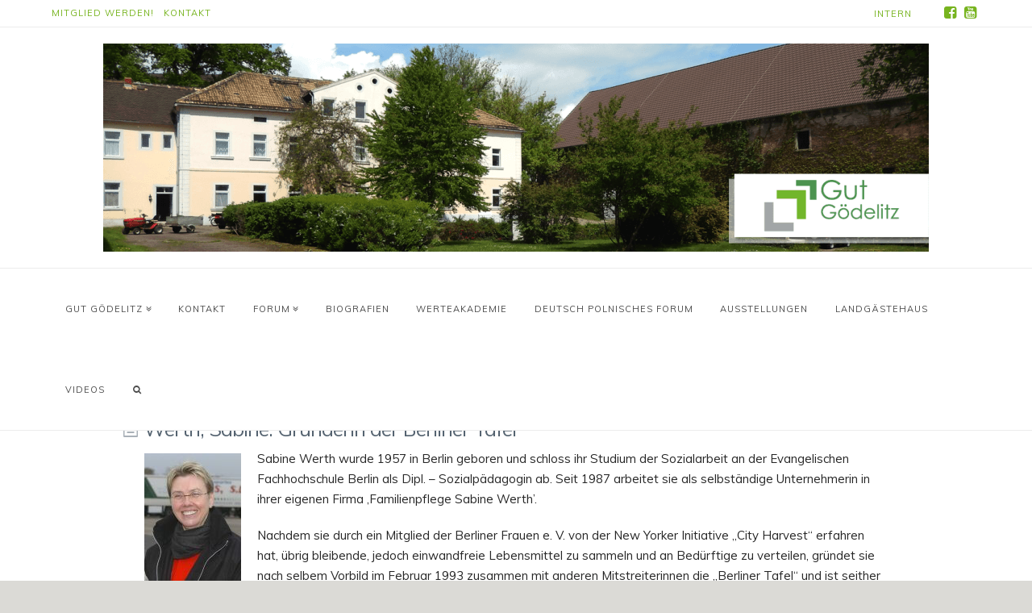

--- FILE ---
content_type: text/html; charset=UTF-8
request_url: http://gut-goedelitz.de/1999/01/sabine-werth-gruenderin-der-berliner-tafel/
body_size: 11625
content:





<!DOCTYPE html>
<!--[if IE 9]><html class="no-js ie9" lang="de"><![endif]-->
<!--[if gt IE 9]><!--><html class="no-js" lang="de"><!--<![endif]-->

<head>
  <meta charset="UTF-8">
  <meta name="viewport" content="width=device-width, initial-scale=1.0">
  <title>Werth, Sabine: Gründerin der Berliner Tafel - Gut Gödelitz</title>
  <link rel="profile" href="http://gmpg.org/xfn/11">
  <link rel="pingback" href="http://gut-goedelitz.de/xmlrpc.php">
  <meta name='robots' content='index, follow, max-video-preview:-1, max-snippet:-1, max-image-preview:large' />

	<!-- This site is optimized with the Yoast SEO plugin v17.7.1 - https://yoast.com/wordpress/plugins/seo/ -->
	<link rel="canonical" href="https://gut-goedelitz.de/1999/01/sabine-werth-gruenderin-der-berliner-tafel/" />
	<meta property="og:locale" content="de_DE" />
	<meta property="og:type" content="article" />
	<meta property="og:title" content="Werth, Sabine: Gründerin der Berliner Tafel - Gut Gödelitz" />
	<meta property="og:description" content="Sabine Werth wurde 1957 in Berlin geboren und schloss ihr Studium der Sozialarbeit an der Evangelischen Fachhochschule Berlin als Dipl. &#8211; Sozialpädagogin ab. Seit 1987 arbeitet sie als selbständige Unternehmerin in ihrer eigenen Firma ‚Familienpflege Sabine Werth’. Nachdem sie durch ein Mitglied der Berliner Frauen e. V. von der New Yorker Initiative „City Harvest“ erfahren hat, übrig bleibende, jedoch einwandfreie ..." />
	<meta property="og:url" content="https://gut-goedelitz.de/1999/01/sabine-werth-gruenderin-der-berliner-tafel/" />
	<meta property="og:site_name" content="Gut Gödelitz" />
	<meta property="article:published_time" content="1999-01-28T23:39:51+00:00" />
	<meta property="article:modified_time" content="2015-02-16T12:56:27+00:00" />
	<meta property="og:image" content="http://gut-goedelitz.alfahosting.org/website/wp-content/uploads/2014/11/sabine_werth_foto_1.jpg" />
	<meta name="twitter:label1" content="Verfasst von" />
	<meta name="twitter:data1" content="Dominique Kirste" />
	<meta name="twitter:label2" content="Geschätzte Lesezeit" />
	<meta name="twitter:data2" content="1 Minute" />
	<script type="application/ld+json" class="yoast-schema-graph">{"@context":"https://schema.org","@graph":[{"@type":"WebSite","@id":"https://gut-goedelitz.de/#website","url":"https://gut-goedelitz.de/","name":"Gut G\u00f6delitz","description":"Zusammenwachsen. Weiterdenken.","potentialAction":[{"@type":"SearchAction","target":{"@type":"EntryPoint","urlTemplate":"https://gut-goedelitz.de/?s={search_term_string}"},"query-input":"required name=search_term_string"}],"inLanguage":"de"},{"@type":"ImageObject","@id":"https://gut-goedelitz.de/1999/01/sabine-werth-gruenderin-der-berliner-tafel/#primaryimage","inLanguage":"de","url":"http://gut-goedelitz.alfahosting.org/website/wp-content/uploads/2014/11/sabine_werth_foto_1.jpg","contentUrl":"http://gut-goedelitz.alfahosting.org/website/wp-content/uploads/2014/11/sabine_werth_foto_1.jpg"},{"@type":"WebPage","@id":"https://gut-goedelitz.de/1999/01/sabine-werth-gruenderin-der-berliner-tafel/#webpage","url":"https://gut-goedelitz.de/1999/01/sabine-werth-gruenderin-der-berliner-tafel/","name":"Werth, Sabine: Gr\u00fcnderin der Berliner Tafel - Gut G\u00f6delitz","isPartOf":{"@id":"https://gut-goedelitz.de/#website"},"primaryImageOfPage":{"@id":"https://gut-goedelitz.de/1999/01/sabine-werth-gruenderin-der-berliner-tafel/#primaryimage"},"datePublished":"1999-01-28T23:39:51+00:00","dateModified":"2015-02-16T12:56:27+00:00","author":{"@id":"https://gut-goedelitz.de/#/schema/person/5f815bf27ce88b08859408ea29807187"},"breadcrumb":{"@id":"https://gut-goedelitz.de/1999/01/sabine-werth-gruenderin-der-berliner-tafel/#breadcrumb"},"inLanguage":"de","potentialAction":[{"@type":"ReadAction","target":["https://gut-goedelitz.de/1999/01/sabine-werth-gruenderin-der-berliner-tafel/"]}]},{"@type":"BreadcrumbList","@id":"https://gut-goedelitz.de/1999/01/sabine-werth-gruenderin-der-berliner-tafel/#breadcrumb","itemListElement":[{"@type":"ListItem","position":1,"name":"Startseite","item":"https://gut-goedelitz.de/"},{"@type":"ListItem","position":2,"name":"Werth, Sabine: Gr\u00fcnderin der Berliner Tafel"}]},{"@type":"Person","@id":"https://gut-goedelitz.de/#/schema/person/5f815bf27ce88b08859408ea29807187","name":"Dominique Kirste","image":{"@type":"ImageObject","@id":"https://gut-goedelitz.de/#personlogo","inLanguage":"de","url":"http://2.gravatar.com/avatar/ef262de833ce5e6671e25f807d090159?s=96&d=mm&r=g","contentUrl":"http://2.gravatar.com/avatar/ef262de833ce5e6671e25f807d090159?s=96&d=mm&r=g","caption":"Dominique Kirste"},"sameAs":["http://www.gut-goedelitz.de"],"url":"https://gut-goedelitz.de/author/dominik/"}]}</script>
	<!-- / Yoast SEO plugin. -->


<link rel='dns-prefetch' href='//fonts.googleapis.com' />
<link rel="alternate" type="application/rss+xml" title="Gut Gödelitz &raquo; Feed" href="https://gut-goedelitz.de/feed/" />
<link rel="alternate" type="application/rss+xml" title="Gut Gödelitz &raquo; Kommentar-Feed" href="https://gut-goedelitz.de/comments/feed/" />
<script type="text/javascript">
window._wpemojiSettings = {"baseUrl":"https:\/\/s.w.org\/images\/core\/emoji\/14.0.0\/72x72\/","ext":".png","svgUrl":"https:\/\/s.w.org\/images\/core\/emoji\/14.0.0\/svg\/","svgExt":".svg","source":{"concatemoji":"http:\/\/gut-goedelitz.de\/wp-includes\/js\/wp-emoji-release.min.js?ver=6.2.8"}};
/*! This file is auto-generated */
!function(e,a,t){var n,r,o,i=a.createElement("canvas"),p=i.getContext&&i.getContext("2d");function s(e,t){p.clearRect(0,0,i.width,i.height),p.fillText(e,0,0);e=i.toDataURL();return p.clearRect(0,0,i.width,i.height),p.fillText(t,0,0),e===i.toDataURL()}function c(e){var t=a.createElement("script");t.src=e,t.defer=t.type="text/javascript",a.getElementsByTagName("head")[0].appendChild(t)}for(o=Array("flag","emoji"),t.supports={everything:!0,everythingExceptFlag:!0},r=0;r<o.length;r++)t.supports[o[r]]=function(e){if(p&&p.fillText)switch(p.textBaseline="top",p.font="600 32px Arial",e){case"flag":return s("\ud83c\udff3\ufe0f\u200d\u26a7\ufe0f","\ud83c\udff3\ufe0f\u200b\u26a7\ufe0f")?!1:!s("\ud83c\uddfa\ud83c\uddf3","\ud83c\uddfa\u200b\ud83c\uddf3")&&!s("\ud83c\udff4\udb40\udc67\udb40\udc62\udb40\udc65\udb40\udc6e\udb40\udc67\udb40\udc7f","\ud83c\udff4\u200b\udb40\udc67\u200b\udb40\udc62\u200b\udb40\udc65\u200b\udb40\udc6e\u200b\udb40\udc67\u200b\udb40\udc7f");case"emoji":return!s("\ud83e\udef1\ud83c\udffb\u200d\ud83e\udef2\ud83c\udfff","\ud83e\udef1\ud83c\udffb\u200b\ud83e\udef2\ud83c\udfff")}return!1}(o[r]),t.supports.everything=t.supports.everything&&t.supports[o[r]],"flag"!==o[r]&&(t.supports.everythingExceptFlag=t.supports.everythingExceptFlag&&t.supports[o[r]]);t.supports.everythingExceptFlag=t.supports.everythingExceptFlag&&!t.supports.flag,t.DOMReady=!1,t.readyCallback=function(){t.DOMReady=!0},t.supports.everything||(n=function(){t.readyCallback()},a.addEventListener?(a.addEventListener("DOMContentLoaded",n,!1),e.addEventListener("load",n,!1)):(e.attachEvent("onload",n),a.attachEvent("onreadystatechange",function(){"complete"===a.readyState&&t.readyCallback()})),(e=t.source||{}).concatemoji?c(e.concatemoji):e.wpemoji&&e.twemoji&&(c(e.twemoji),c(e.wpemoji)))}(window,document,window._wpemojiSettings);
</script>
<style type="text/css">
img.wp-smiley,
img.emoji {
	display: inline !important;
	border: none !important;
	box-shadow: none !important;
	height: 1em !important;
	width: 1em !important;
	margin: 0 0.07em !important;
	vertical-align: -0.1em !important;
	background: none !important;
	padding: 0 !important;
}
</style>
	<link rel='stylesheet' id='wp-block-library-css' href='http://gut-goedelitz.de/wp-includes/css/dist/block-library/style.min.css?ver=6.2.8' type='text/css' media='all' />
<link rel='stylesheet' id='classic-theme-styles-css' href='http://gut-goedelitz.de/wp-includes/css/classic-themes.min.css?ver=6.2.8' type='text/css' media='all' />
<style id='global-styles-inline-css' type='text/css'>
body{--wp--preset--color--black: #000000;--wp--preset--color--cyan-bluish-gray: #abb8c3;--wp--preset--color--white: #ffffff;--wp--preset--color--pale-pink: #f78da7;--wp--preset--color--vivid-red: #cf2e2e;--wp--preset--color--luminous-vivid-orange: #ff6900;--wp--preset--color--luminous-vivid-amber: #fcb900;--wp--preset--color--light-green-cyan: #7bdcb5;--wp--preset--color--vivid-green-cyan: #00d084;--wp--preset--color--pale-cyan-blue: #8ed1fc;--wp--preset--color--vivid-cyan-blue: #0693e3;--wp--preset--color--vivid-purple: #9b51e0;--wp--preset--gradient--vivid-cyan-blue-to-vivid-purple: linear-gradient(135deg,rgba(6,147,227,1) 0%,rgb(155,81,224) 100%);--wp--preset--gradient--light-green-cyan-to-vivid-green-cyan: linear-gradient(135deg,rgb(122,220,180) 0%,rgb(0,208,130) 100%);--wp--preset--gradient--luminous-vivid-amber-to-luminous-vivid-orange: linear-gradient(135deg,rgba(252,185,0,1) 0%,rgba(255,105,0,1) 100%);--wp--preset--gradient--luminous-vivid-orange-to-vivid-red: linear-gradient(135deg,rgba(255,105,0,1) 0%,rgb(207,46,46) 100%);--wp--preset--gradient--very-light-gray-to-cyan-bluish-gray: linear-gradient(135deg,rgb(238,238,238) 0%,rgb(169,184,195) 100%);--wp--preset--gradient--cool-to-warm-spectrum: linear-gradient(135deg,rgb(74,234,220) 0%,rgb(151,120,209) 20%,rgb(207,42,186) 40%,rgb(238,44,130) 60%,rgb(251,105,98) 80%,rgb(254,248,76) 100%);--wp--preset--gradient--blush-light-purple: linear-gradient(135deg,rgb(255,206,236) 0%,rgb(152,150,240) 100%);--wp--preset--gradient--blush-bordeaux: linear-gradient(135deg,rgb(254,205,165) 0%,rgb(254,45,45) 50%,rgb(107,0,62) 100%);--wp--preset--gradient--luminous-dusk: linear-gradient(135deg,rgb(255,203,112) 0%,rgb(199,81,192) 50%,rgb(65,88,208) 100%);--wp--preset--gradient--pale-ocean: linear-gradient(135deg,rgb(255,245,203) 0%,rgb(182,227,212) 50%,rgb(51,167,181) 100%);--wp--preset--gradient--electric-grass: linear-gradient(135deg,rgb(202,248,128) 0%,rgb(113,206,126) 100%);--wp--preset--gradient--midnight: linear-gradient(135deg,rgb(2,3,129) 0%,rgb(40,116,252) 100%);--wp--preset--duotone--dark-grayscale: url('#wp-duotone-dark-grayscale');--wp--preset--duotone--grayscale: url('#wp-duotone-grayscale');--wp--preset--duotone--purple-yellow: url('#wp-duotone-purple-yellow');--wp--preset--duotone--blue-red: url('#wp-duotone-blue-red');--wp--preset--duotone--midnight: url('#wp-duotone-midnight');--wp--preset--duotone--magenta-yellow: url('#wp-duotone-magenta-yellow');--wp--preset--duotone--purple-green: url('#wp-duotone-purple-green');--wp--preset--duotone--blue-orange: url('#wp-duotone-blue-orange');--wp--preset--font-size--small: 13px;--wp--preset--font-size--medium: 20px;--wp--preset--font-size--large: 36px;--wp--preset--font-size--x-large: 42px;--wp--preset--spacing--20: 0.44rem;--wp--preset--spacing--30: 0.67rem;--wp--preset--spacing--40: 1rem;--wp--preset--spacing--50: 1.5rem;--wp--preset--spacing--60: 2.25rem;--wp--preset--spacing--70: 3.38rem;--wp--preset--spacing--80: 5.06rem;--wp--preset--shadow--natural: 6px 6px 9px rgba(0, 0, 0, 0.2);--wp--preset--shadow--deep: 12px 12px 50px rgba(0, 0, 0, 0.4);--wp--preset--shadow--sharp: 6px 6px 0px rgba(0, 0, 0, 0.2);--wp--preset--shadow--outlined: 6px 6px 0px -3px rgba(255, 255, 255, 1), 6px 6px rgba(0, 0, 0, 1);--wp--preset--shadow--crisp: 6px 6px 0px rgba(0, 0, 0, 1);}:where(.is-layout-flex){gap: 0.5em;}body .is-layout-flow > .alignleft{float: left;margin-inline-start: 0;margin-inline-end: 2em;}body .is-layout-flow > .alignright{float: right;margin-inline-start: 2em;margin-inline-end: 0;}body .is-layout-flow > .aligncenter{margin-left: auto !important;margin-right: auto !important;}body .is-layout-constrained > .alignleft{float: left;margin-inline-start: 0;margin-inline-end: 2em;}body .is-layout-constrained > .alignright{float: right;margin-inline-start: 2em;margin-inline-end: 0;}body .is-layout-constrained > .aligncenter{margin-left: auto !important;margin-right: auto !important;}body .is-layout-constrained > :where(:not(.alignleft):not(.alignright):not(.alignfull)){max-width: var(--wp--style--global--content-size);margin-left: auto !important;margin-right: auto !important;}body .is-layout-constrained > .alignwide{max-width: var(--wp--style--global--wide-size);}body .is-layout-flex{display: flex;}body .is-layout-flex{flex-wrap: wrap;align-items: center;}body .is-layout-flex > *{margin: 0;}:where(.wp-block-columns.is-layout-flex){gap: 2em;}.has-black-color{color: var(--wp--preset--color--black) !important;}.has-cyan-bluish-gray-color{color: var(--wp--preset--color--cyan-bluish-gray) !important;}.has-white-color{color: var(--wp--preset--color--white) !important;}.has-pale-pink-color{color: var(--wp--preset--color--pale-pink) !important;}.has-vivid-red-color{color: var(--wp--preset--color--vivid-red) !important;}.has-luminous-vivid-orange-color{color: var(--wp--preset--color--luminous-vivid-orange) !important;}.has-luminous-vivid-amber-color{color: var(--wp--preset--color--luminous-vivid-amber) !important;}.has-light-green-cyan-color{color: var(--wp--preset--color--light-green-cyan) !important;}.has-vivid-green-cyan-color{color: var(--wp--preset--color--vivid-green-cyan) !important;}.has-pale-cyan-blue-color{color: var(--wp--preset--color--pale-cyan-blue) !important;}.has-vivid-cyan-blue-color{color: var(--wp--preset--color--vivid-cyan-blue) !important;}.has-vivid-purple-color{color: var(--wp--preset--color--vivid-purple) !important;}.has-black-background-color{background-color: var(--wp--preset--color--black) !important;}.has-cyan-bluish-gray-background-color{background-color: var(--wp--preset--color--cyan-bluish-gray) !important;}.has-white-background-color{background-color: var(--wp--preset--color--white) !important;}.has-pale-pink-background-color{background-color: var(--wp--preset--color--pale-pink) !important;}.has-vivid-red-background-color{background-color: var(--wp--preset--color--vivid-red) !important;}.has-luminous-vivid-orange-background-color{background-color: var(--wp--preset--color--luminous-vivid-orange) !important;}.has-luminous-vivid-amber-background-color{background-color: var(--wp--preset--color--luminous-vivid-amber) !important;}.has-light-green-cyan-background-color{background-color: var(--wp--preset--color--light-green-cyan) !important;}.has-vivid-green-cyan-background-color{background-color: var(--wp--preset--color--vivid-green-cyan) !important;}.has-pale-cyan-blue-background-color{background-color: var(--wp--preset--color--pale-cyan-blue) !important;}.has-vivid-cyan-blue-background-color{background-color: var(--wp--preset--color--vivid-cyan-blue) !important;}.has-vivid-purple-background-color{background-color: var(--wp--preset--color--vivid-purple) !important;}.has-black-border-color{border-color: var(--wp--preset--color--black) !important;}.has-cyan-bluish-gray-border-color{border-color: var(--wp--preset--color--cyan-bluish-gray) !important;}.has-white-border-color{border-color: var(--wp--preset--color--white) !important;}.has-pale-pink-border-color{border-color: var(--wp--preset--color--pale-pink) !important;}.has-vivid-red-border-color{border-color: var(--wp--preset--color--vivid-red) !important;}.has-luminous-vivid-orange-border-color{border-color: var(--wp--preset--color--luminous-vivid-orange) !important;}.has-luminous-vivid-amber-border-color{border-color: var(--wp--preset--color--luminous-vivid-amber) !important;}.has-light-green-cyan-border-color{border-color: var(--wp--preset--color--light-green-cyan) !important;}.has-vivid-green-cyan-border-color{border-color: var(--wp--preset--color--vivid-green-cyan) !important;}.has-pale-cyan-blue-border-color{border-color: var(--wp--preset--color--pale-cyan-blue) !important;}.has-vivid-cyan-blue-border-color{border-color: var(--wp--preset--color--vivid-cyan-blue) !important;}.has-vivid-purple-border-color{border-color: var(--wp--preset--color--vivid-purple) !important;}.has-vivid-cyan-blue-to-vivid-purple-gradient-background{background: var(--wp--preset--gradient--vivid-cyan-blue-to-vivid-purple) !important;}.has-light-green-cyan-to-vivid-green-cyan-gradient-background{background: var(--wp--preset--gradient--light-green-cyan-to-vivid-green-cyan) !important;}.has-luminous-vivid-amber-to-luminous-vivid-orange-gradient-background{background: var(--wp--preset--gradient--luminous-vivid-amber-to-luminous-vivid-orange) !important;}.has-luminous-vivid-orange-to-vivid-red-gradient-background{background: var(--wp--preset--gradient--luminous-vivid-orange-to-vivid-red) !important;}.has-very-light-gray-to-cyan-bluish-gray-gradient-background{background: var(--wp--preset--gradient--very-light-gray-to-cyan-bluish-gray) !important;}.has-cool-to-warm-spectrum-gradient-background{background: var(--wp--preset--gradient--cool-to-warm-spectrum) !important;}.has-blush-light-purple-gradient-background{background: var(--wp--preset--gradient--blush-light-purple) !important;}.has-blush-bordeaux-gradient-background{background: var(--wp--preset--gradient--blush-bordeaux) !important;}.has-luminous-dusk-gradient-background{background: var(--wp--preset--gradient--luminous-dusk) !important;}.has-pale-ocean-gradient-background{background: var(--wp--preset--gradient--pale-ocean) !important;}.has-electric-grass-gradient-background{background: var(--wp--preset--gradient--electric-grass) !important;}.has-midnight-gradient-background{background: var(--wp--preset--gradient--midnight) !important;}.has-small-font-size{font-size: var(--wp--preset--font-size--small) !important;}.has-medium-font-size{font-size: var(--wp--preset--font-size--medium) !important;}.has-large-font-size{font-size: var(--wp--preset--font-size--large) !important;}.has-x-large-font-size{font-size: var(--wp--preset--font-size--x-large) !important;}
.wp-block-navigation a:where(:not(.wp-element-button)){color: inherit;}
:where(.wp-block-columns.is-layout-flex){gap: 2em;}
.wp-block-pullquote{font-size: 1.5em;line-height: 1.6;}
</style>
<link rel='stylesheet' id='rs-plugin-settings-css' href='http://gut-goedelitz.de/wp-content/plugins/revslider/rs-plugin/css/settings.css?rev=4.6.0&#038;ver=6.2.8' type='text/css' media='all' />
<style id='rs-plugin-settings-inline-css' type='text/css'>
.tp-caption a{color:#ff7302;text-shadow:none;-webkit-transition:all 0.2s ease-out;-moz-transition:all 0.2s ease-out;-o-transition:all 0.2s ease-out;-ms-transition:all 0.2s ease-out}.tp-caption a:hover{color:#ffa902}
</style>
<link rel='stylesheet' id='x-stack-css' href='http://gut-goedelitz.de/wp-content/themes/x/framework/css/site/stacks/icon.css' type='text/css' media='all' />
<link rel='stylesheet' id='x-font-custom-css' href='//fonts.googleapis.com/css?family=Muli:400,400italic,700,700italic|Muli:400|Muli:400|Muli:400&#038;subset=latin,latin-ext' type='text/css' media='all' />
<link rel='stylesheet' id='tablepress-default-css' href='http://gut-goedelitz.de/wp-content/plugins/tablepress/css/build/default.css?ver=2.1.8' type='text/css' media='all' />
<link rel='stylesheet' id='x-shortcodes-css' href='http://gut-goedelitz.de/wp-content/plugins/x-shortcodes/css/icon.css' type='text/css' media='all' />
<link rel='stylesheet' id='myStyleSheets-css' href='http://gut-goedelitz.de/wp-content/plugins/wp-frontpage-news/css/wpcufpn_front.css?ver=6.2.8' type='text/css' media='all' />
<link rel='stylesheet' id='myFonts-css' href='http://fonts.googleapis.com/css?family=Raleway%3A400%2C500%2C600%2C700%2C800%2C900%7CAlegreya%3A400%2C400italic%2C700%2C700italic%2C900%2C900italic%7CVarela+Round&#038;subset=latin%2Clatin-ext&#038;ver=6.2.8' type='text/css' media='all' />
<script type='text/javascript' src='http://gut-goedelitz.de/wp-includes/js/jquery/jquery.min.js?ver=3.6.4' id='jquery-core-js'></script>
<script type='text/javascript' src='http://gut-goedelitz.de/wp-includes/js/jquery/jquery-migrate.min.js?ver=3.4.0' id='jquery-migrate-js'></script>
<script type='text/javascript' src='http://gut-goedelitz.de/wp-content/plugins/revslider/rs-plugin/js/jquery.themepunch.tools.min.js?rev=4.6.0&#038;ver=6.2.8' id='tp-tools-js'></script>
<script type='text/javascript' src='http://gut-goedelitz.de/wp-content/plugins/revslider/rs-plugin/js/jquery.themepunch.revolution.min.js?rev=4.6.0&#038;ver=6.2.8' id='revmin-js'></script>
<script type='text/javascript' src='http://gut-goedelitz.de/wp-content/themes/x/framework/js/dist/site/x-head.min.js' id='x-site-head-js'></script>
<script type='text/javascript' src='http://gut-goedelitz.de/wp-content/plugins/x-shortcodes/js/dist/site/x-shortcodes-head.min.js' id='x-shortcodes-site-head-js'></script>
<link rel="https://api.w.org/" href="https://gut-goedelitz.de/wp-json/" /><link rel="alternate" type="application/json" href="https://gut-goedelitz.de/wp-json/wp/v2/posts/1371" /><link rel='shortlink' href='https://gut-goedelitz.de/?p=1371' />
<link rel="alternate" type="application/json+oembed" href="https://gut-goedelitz.de/wp-json/oembed/1.0/embed?url=https%3A%2F%2Fgut-goedelitz.de%2F1999%2F01%2Fsabine-werth-gruenderin-der-berliner-tafel%2F" />
<link rel="alternate" type="text/xml+oembed" href="https://gut-goedelitz.de/wp-json/oembed/1.0/embed?url=https%3A%2F%2Fgut-goedelitz.de%2F1999%2F01%2Fsabine-werth-gruenderin-der-berliner-tafel%2F&#038;format=xml" />
<link rel="apple-touch-icon-precomposed" href="//gut-goedelitz.de/wp-content/uploads/2014/12/Signet_GutGoedelitz_fb.png"><meta name="msapplication-TileColor" content="#ffffff"><meta name="msapplication-TileImage" content="//gut-goedelitz.alfahosting.org/website/wp-content/uploads/2014/10/Signet_GutGoedelitz_fb2.png"><meta name="generator" content="Powered by Visual Composer - drag and drop page builder for WordPress."/>
		<style type="text/css" id="wp-custom-css">
			/*
Füge deinen eigenen CSS-Code nach diesem Kommentar hinter dem abschließenden Schrägstrich ein. 

Klicke auf das Hilfe-Symbol oben, um mehr zu erfahren.
*/



@media screen and (max-width: 900px) {


.x-gap
{
margin: 0 0 0 0 !important;
}

.x-content-band {
padding-top:0px !important;
}


.p-info a {
float:none !important;
position:static!important;
}

.x-btn-navbar {
position:absolute !important;
top:-110px !important;
left: 20px !important;
border: 1px solid #000 !important;
}

.x-navbar {
height: 0px !important;
background-color: #fff !important;
}

.x-navbar-inner {
background-color: #fff !important;
min-height:0px !important;
}

.x-topbar .x-social-global {
display:none;
}

.hentry .entry-wrap {
padding: 0px;
}


.x-colophon.bottom .x-social-global a {
    font-size: 5.1rem;
    padding: 0px 10px;
}

h3, .h3 {
    font-size: 2em;
}

.wpcu_block_title {
font-weight: normal;
font-size: 2em;
}


.entry-title {
margin: 15px 0px 10px 0px;
padding:0px;
}

}		</style>
		<style id="x-customizer-css-output" type="text/css">body{background-color:#dbdad6;}a,h1 a:hover,h2 a:hover,h3 a:hover,h4 a:hover,h5 a:hover,h6 a:hover,#respond .required,.pagination a:hover,.pagination span.current,.widget_tag_cloud .tagcloud a:hover,.widget_product_tag_cloud .tagcloud a:hover,.x-scroll-top:hover,.x-comment-author a:hover,.jp-controls:hover a,.jp-controls a:hover{color:#77b41f;}a:hover{color:#4b8f48;}a.x-img-thumbnail:hover,textarea:focus,input[type="text"]:focus,input[type="password"]:focus,input[type="datetime"]:focus,input[type="datetime-local"]:focus,input[type="date"]:focus,input[type="month"]:focus,input[type="time"]:focus,input[type="week"]:focus,input[type="number"]:focus,input[type="email"]:focus,input[type="url"]:focus,input[type="search"]:focus,input[type="tel"]:focus,input[type="color"]:focus,.uneditable-input:focus,.pagination a:hover,.pagination span.current,.widget_tag_cloud .tagcloud a:hover,.widget_product_tag_cloud .tagcloud a:hover,.x-scroll-top:hover{border-color:#77b41f;}.flex-direction-nav a,.flex-control-nav a:hover,.flex-control-nav a.flex-active,.x-dropcap,.x-skill-bar .bar,.x-pricing-column.featured h2,.x-portfolio-filters,.x-entry-share .x-share:hover,.widget_price_filter .ui-slider .ui-slider-range,.jp-play-bar{background-color:#77b41f;}.x-portfolio-filters:hover{background-color:#4b8f48;}.x-container-fluid.width{width:90%;}.x-container-fluid.max{max-width:1200px;}.x-navbar .x-nav > li > a,.x-navbar .sub-menu a{color:#4c4c4c;}.x-navbar .x-nav > li > a:hover,.x-navbar .x-nav > .sfHover > a,.x-navbar .x-nav > .current-menu-item > a,.x-navbar .sub-menu a:hover,.x-navbar .sub-menu .sfHover > a,.x-navbar .sub-menu .current-menu-item > a,.x-nav .x-megamenu > .sub-menu > li > a{color:#0b7200;}.x-navbar .x-nav > li{height:100px;padding-top:34px;}.sf-menu > li ul{top:100px;}.x-comment-author,.x-comment-time,.comment-form-author label,.comment-form-email label,.comment-form-url label,.comment-form-rating label,.comment-form-comment label{font-family:"Muli","Helvetica Neue",Helvetica,sans-serif;;}.x-comment-time,.entry-thumb:before,.p-meta{color:#bed6ad;}@media (min-width:1200px){.x-sidebar{width:250px;}body.x-sidebar-content-active,body[class*="page-template-template-blank"].x-sidebar-content-active.x-blank-template-sidebar-active{padding-left:250px;}body.x-content-sidebar-active,body[class*="page-template-template-blank"].x-content-sidebar-active.x-blank-template-sidebar-active{padding-right:250px;}body.x-sidebar-content-active .x-widgetbar,body.x-sidebar-content-active .x-navbar-fixed-top,body[class*="page-template-template-blank"].x-sidebar-content-active.x-blank-template-sidebar-active .x-widgetbar,body[class*="page-template-template-blank"].x-sidebar-content-active.x-blank-template-sidebar-active .x-navbar-fixed-top{left:250px;}body.x-content-sidebar-active .x-widgetbar,body.x-content-sidebar-active .x-navbar-fixed-top,body[class*="page-template-template-blank"].x-content-sidebar-active.x-blank-template-sidebar-active .x-widgetbar,body[class*="page-template-template-blank"].x-content-sidebar-active.x-blank-template-sidebar-active .x-navbar-fixed-top{right:250px;}}@media (max-width:979px){.x-navbar .x-nav > li{height:auto;padding:0;}.x-navbar .x-nav-collapse .x-nav li a{color:#4c4c4c;}.x-navbar .x-nav-collapse .x-nav li a:hover,.x-navbar .x-nav-collapse .x-nav .current-menu-item > a{color:#0b7200;}.x-widgetbar{left:0;right:0;}}body{font-size:15px;font-style:normal;font-weight:400;color:#bed6ad;}a:focus,select:focus,input[type="file"]:focus,input[type="radio"]:focus,input[type="submit"]:focus,input[type="checkbox"]:focus{outline:thin dotted #333;outline:5px auto #77b41f;outline-offset:-1px;}h1,h2,h3,h4,h5,h6,.h1,.h2,.h3,.h4,.h5,.h6{font-style:normal;font-weight:400;letter-spacing:-1px;}.w-h{font-weight:400 !important;}.x-main.full{float:none;display:block;width:auto;}@media (max-width:979px){.x-main.full,.x-main.left,.x-main.right,.x-sidebar.left,.x-sidebar.right{float:none;display:block;width:auto !important;}}.entry-header,.entry-content{font-size:15px;}.x-brand{font-style:normal;font-weight:400;letter-spacing:-3px;text-transform:uppercase;}body,input,button,select,textarea{font-family:"Muli","Helvetica Neue",Helvetica,sans-serif;}h1,h2,h3,h4,h5,h6,.h1,.h2,.h3,.h4,.h5,.h6{font-family:"Muli","Helvetica Neue",Helvetica,sans-serif;}.x-brand{font-family:"Muli","Helvetica Neue",Helvetica,sans-serif;}.x-navbar .x-nav > li > a{font-family:"Muli","Helvetica Neue",Helvetica,sans-serif;}.cfc-b-tx{color:#bed6ad !important;}.cfc-b-bd{border-color:#bed6ad !important;}.cfc-b-bg{background-color:#bed6ad !important;}.x-navbar{font-size:10px;}body.x-navbar-fixed-top-active .x-navbar-wrap{height:100px;}.x-navbar-inner{min-height:100px;}.x-logobar-inner{padding-top:20px;padding-bottom:20px;}.x-brand{font-size:62px;font-size:6.2rem;}.x-navbar .x-brand{margin-top:13px;}.x-navbar .x-nav > li > a{font-style:normal;font-weight:400;text-transform:uppercase;}.x-btn-navbar{margin-top:20px;;}.x-btn-navbar,.x-btn-navbar.collapsed{font-size:20px;}@media (max-width:979px){body.x-navbar-fixed-top-active .x-navbar-wrap{height:auto;}}.x-btn,.button,[type="submit"]{color:#ffffff;border-color:#4b8f48;background-color:#77b41f;}.x-btn:hover,.button:hover,[type="submit"]:hover{color:#ffffff;border-color:#600900;background-color:#667f78;}.x-btn.x-btn-real,.x-btn.x-btn-real:hover{margin-bottom:0.25em;text-shadow:0 0.075em 0.075em rgba(0,0,0,0.65);}.x-btn.x-btn-real{-webkit-box-shadow:0 0.25em 0 0 #a71000,0 4px 9px rgba(0,0,0,0.75);box-shadow:0 0.25em 0 0 #a71000,0 4px 9px rgba(0,0,0,0.75);}.x-btn.x-btn-real:hover{-webkit-box-shadow:0 0.25em 0 0 #a71000,0 4px 9px rgba(0,0,0,0.75);box-shadow:0 0.25em 0 0 #a71000,0 4px 9px rgba(0,0,0,0.75);}.x-btn.x-btn-flat,.x-btn.x-btn-flat:hover{margin-bottom:0;text-shadow:0 0.075em 0.075em rgba(0,0,0,0.65);-webkit-box-shadow:none;box-shadow:none;}.x-btn.x-btn-transparent,.x-btn.x-btn-transparent:hover{margin-bottom:0;border-width:3px;text-shadow:none;text-transform:uppercase;background-color:transparent;-webkit-box-shadow:none;box-shadow:none;}.x-btn-circle-wrap:before{width:172px;height:43px;background:url(http://gut-goedelitz.de/wp-content/themes/x/framework/img/global/btn-circle-top-small.png) center center no-repeat;-webkit-background-size:172px 43px;background-size:172px 43px;}.x-btn-circle-wrap:after{width:190px;height:43px;background:url(http://gut-goedelitz.de/wp-content/themes/x/framework/img/global/btn-circle-bottom-small.png) center center no-repeat;-webkit-background-size:190px 43px;background-size:190px 43px;}.x-btn,.x-btn:hover,.button,.button:hover,[type="submit"],[type="submit"]:hover{text-shadow:0 0.075em 0.075em rgba(0,0,0,0.5);}.x-btn,.button,[type="submit"]{padding:0.429em 1.143em 0.643em;font-size:14px;font-size:1.4rem;}</style>
    <style id="x-customizer-css-custom" type="text/css">
      .entry-title {
text-align:left;
font-size:25px;
}
.entry-content {
margin-top: 1%;
}
.hentry {
padding-top: 0px;
padding-bottom: 0px;
}
.x-navbar {
font-size: 11px;
} 
/* Behebt auflösungsproblem */
.x-brand img {
width:100%;
}
blockquote {
font-family: "Muli","Helvetica Neue",Helvetica,sans-serif;
font-style: italic;
font-weight: 300; 
}
.x-pullquote {
font-size: 19px;
}
#menu-item-923 {
font-size: 16px;
}
body {
color: #272727;
}    </style>

  </head>

<body class="post-template-default single single-post postid-1371 single-format-standard x-icon x-navbar-fixed-top-active x-full-width-layout-active x-full-width-active x-post-meta-disabled wpb-js-composer js-comp-ver-4.1.3 vc_responsive x-v2_6_0 x-shortcodes-v2_5_0">

  
  <div id="top" class="site"> <!-- BEGIN #top.site -->

  
  

  <header class="masthead masthead-stacked" role="banner">
    

  <div class="x-topbar">
    <div class="x-topbar-inner x-container-fluid max width">
            <p class="p-info"><a href="http://gut-goedelitz.de/gut-goedelitz/mitglied-werden/">Mitglied werden!</a>

 

<a href="http://gut-goedelitz.de/gut-goedelitz/bueros/">Kontakt</a>



<a href ="http://zugang.gut-goedelitz.de/" style="float: right; position: absolute; right:85px; top: 10px">Intern</a>

</p>
            <div class="x-social-global"><a href="https://www.facebook.com/GutGoedelitz" class="facebook" title="Facebook" target="_blank"><i class="x-icon-facebook-square"></i></a><a href="https://www.youtube.com/channel/UCv3eHpRAMDsefgJ02YRlr1Q" class="youtube" title="YouTube" target="_blank"><i class="x-icon-youtube-square"></i></a></div>    </div>
  </div>

    

  <div class="x-logobar">
    <div class="x-logobar-inner">
      <div class="x-container-fluid max width">
        

<a href="https://gut-goedelitz.de/" class="x-brand img" title="Zusammenwachsen. Weiterdenken.">
  <img src="//gut-goedelitz.de/wp-content/uploads/2014/12/Header_GG2.png" alt="Zusammenwachsen. Weiterdenken."></a>      </div>
    </div> <!-- end .x-logobar-inner -->
  </div> <!-- end .x-logobar -->

  <div class="x-navbar-wrap">
    <div class="x-navbar">
      <div class="x-navbar-inner">
        <div class="x-container-fluid max width">
          
<a href="#" class="x-btn-navbar collapsed" data-toggle="collapse" data-target=".x-nav-collapse">
  <i class="x-icon-bars"></i><span class="visually-hidden">Navigation</span>
</a>

<nav class="x-nav-collapse collapse" role="navigation">

  <ul id="menu-menue1" class="x-nav sf-menu"><li id="menu-item-1476" class="menu-item menu-item-type-post_type menu-item-object-page menu-item-home menu-item-has-children menu-item-1476"><a href="https://gut-goedelitz.de/">Gut Gödelitz</a>
<ul class="sub-menu">
	<li id="menu-item-62" class="menu-item menu-item-type-post_type menu-item-object-page menu-item-62"><a href="https://gut-goedelitz.de/gut-goedelitz/ueber-gut-goedelitz/">Über Gut Gödelitz</a></li>
	<li id="menu-item-99" class="menu-item menu-item-type-post_type menu-item-object-page menu-item-99"><a href="https://gut-goedelitz.de/gut-goedelitz/verein/">Verein</a></li>
	<li id="menu-item-2007" class="menu-item menu-item-type-post_type menu-item-object-page menu-item-2007"><a href="https://gut-goedelitz.de/gut-goedelitz/satzung/">Satzung</a></li>
	<li id="menu-item-122" class="menu-item menu-item-type-post_type menu-item-object-page menu-item-122"><a href="https://gut-goedelitz.de/gut-goedelitz/goedelitzer-briefe/">Gödelitzer Briefe</a></li>
	<li id="menu-item-1238" class="menu-item menu-item-type-post_type menu-item-object-page menu-item-1238"><a href="https://gut-goedelitz.de/gut-goedelitz/imagemappe/">Imagemappe</a></li>
	<li id="menu-item-961" class="menu-item menu-item-type-post_type menu-item-object-page menu-item-961"><a href="https://gut-goedelitz.de/gut-goedelitz/auszeichnungen/">Auszeichnungen</a></li>
	<li id="menu-item-91" class="menu-item menu-item-type-post_type menu-item-object-page menu-item-91"><a href="https://gut-goedelitz.de/gut-goedelitz/mitglied-werden/">Mitglied werden</a></li>
	<li id="menu-item-1284" class="menu-item menu-item-type-post_type menu-item-object-page menu-item-1284"><a href="https://gut-goedelitz.de/gut-goedelitz/finanzen/">Finanzen</a></li>
	<li id="menu-item-1510" class="menu-item menu-item-type-post_type menu-item-object-page menu-item-1510"><a href="https://gut-goedelitz.de/projekt-eintausend/">Projekt Eintausend</a></li>
	<li id="menu-item-823" class="menu-item menu-item-type-post_type menu-item-object-page menu-item-823"><a href="https://gut-goedelitz.de/gut-goedelitz/unterstuetzer/">Unterstützer</a></li>
	<li id="menu-item-76" class="menu-item menu-item-type-post_type menu-item-object-page menu-item-76"><a href="https://gut-goedelitz.de/gut-goedelitz/bueros/anfahrt/">Anfahrt</a></li>
	<li id="menu-item-1295" class="menu-item menu-item-type-post_type menu-item-object-page menu-item-1295"><a href="https://gut-goedelitz.de/gut-goedelitz/links/">Links</a></li>
</ul>
</li>
<li id="menu-item-135" class="menu-item menu-item-type-post_type menu-item-object-page menu-item-135"><a href="https://gut-goedelitz.de/gut-goedelitz/bueros/">Kontakt</a></li>
<li id="menu-item-1568" class="menu-item menu-item-type-post_type menu-item-object-page menu-item-has-children menu-item-1568"><a href="https://gut-goedelitz.de/forum-2/">Forum</a>
<ul class="sub-menu">
	<li id="menu-item-3837" class="menu-item menu-item-type-post_type menu-item-object-page menu-item-3837"><a href="https://gut-goedelitz.de/forum-2/goedelitzer-kreis/">Gödelitzer Kreis</a></li>
	<li id="menu-item-1571" class="menu-item menu-item-type-taxonomy menu-item-object-category menu-item-1571 tax-item tax-item-9"><a href="https://gut-goedelitz.de/category/friedenspolitik-innerer-frieden/">Friedenspolitik &#038; Innerer Frieden</a></li>
	<li id="menu-item-1573" class="menu-item menu-item-type-taxonomy menu-item-object-category menu-item-1573 tax-item tax-item-8"><a href="https://gut-goedelitz.de/category/globalisierung-wirtschaft/">Globalisierung &#038; Wirtschaft</a></li>
	<li id="menu-item-1574" class="menu-item menu-item-type-taxonomy menu-item-object-category menu-item-1574 tax-item tax-item-7"><a href="https://gut-goedelitz.de/category/ost-west/">Ost West</a></li>
	<li id="menu-item-1576" class="menu-item menu-item-type-taxonomy menu-item-object-category menu-item-1576 tax-item tax-item-12"><a href="https://gut-goedelitz.de/category/internationale-beziehungen/">Internationale Beziehungen</a></li>
	<li id="menu-item-1572" class="menu-item menu-item-type-taxonomy menu-item-object-category menu-item-1572 tax-item tax-item-10"><a href="https://gut-goedelitz.de/category/wissensgesellschaft-kultur/">Wissensgesellschaft &#038; Kultur</a></li>
	<li id="menu-item-2136" class="menu-item menu-item-type-post_type menu-item-object-page menu-item-2136"><a href="https://gut-goedelitz.de/forum-2/1400-2/">Referent*innen</a></li>
	<li id="menu-item-2818" class="menu-item menu-item-type-taxonomy menu-item-object-category menu-item-2818 tax-item tax-item-15"><a href="https://gut-goedelitz.de/category/presse/">Presse</a></li>
</ul>
</li>
<li id="menu-item-1601" class="menu-item menu-item-type-post_type menu-item-object-page menu-item-1601"><a href="https://gut-goedelitz.de/biografiegespraeche/">Biografien</a></li>
<li id="menu-item-1604" class="menu-item menu-item-type-post_type menu-item-object-page menu-item-1604"><a href="https://gut-goedelitz.de/werteakademie/">WerteAkademie</a></li>
<li id="menu-item-2976" class="menu-item menu-item-type-post_type menu-item-object-page menu-item-2976"><a href="https://gut-goedelitz.de/deutsch-polnisches-forum/">Deutsch Polnisches Forum</a></li>
<li id="menu-item-3075" class="menu-item menu-item-type-post_type menu-item-object-page menu-item-3075"><a href="https://gut-goedelitz.de/forum-2/ausstellungen-2/">Ausstellungen</a></li>
<li id="menu-item-204" class="menu-item menu-item-type-post_type menu-item-object-page menu-item-204"><a href="https://gut-goedelitz.de/landgasthaus/">Landgästehaus</a></li>
<li id="menu-item-5132" class="menu-item menu-item-type-post_type menu-item-object-page menu-item-5132"><a href="https://gut-goedelitz.de/videos/">Videos</a></li>
<li class="menu-item menu-item-navbar-search"><a href="#" class="x-btn-navbar-search"><i class="x-icon x-icon-search"></i><span class="x-hidden-desktop"> Search</span></a></li></ul>
</nav> <!-- end .x-nav-collapse.collapse -->        </div>
      </div> <!-- end .x-navbar-inner -->
    </div> <!-- end .x-navbar -->
  </div> <!-- end .x-navbar-wrap -->

    
  
    <div class="x-breadcrumb-wrap">
      <div class="x-container-fluid max width cf">

        <div class="x-breadcrumbs"><a href="https://gut-goedelitz.de"><span class="home"><i class="x-icon-home"></i></span></a> <span class="delimiter"><i class="x-icon-angle-right"></i></span> <span class="current">Werth, Sabine: Gründerin der Berliner Tafel</span></div>
                  
  <div class="x-nav-articles">

          <a href="https://gut-goedelitz.de/1999/01/christa-wolf-schriftstellerin/" title="" class="prev">
        <i class="x-icon-arrow-left"></i>      </a>
    
          <a href="https://gut-goedelitz.de/1999/01/jutta-wachowiak-schauspielerin/" title="" class="next">
        <i class="x-icon-arrow-right"></i>      </a>
    
  </div>

          
      </div>
    </div>

    </header>

  
  
  <div class="x-main full" role="main">

          
<article id="post-1371" class="post-1371 post type-post status-publish format-standard hentry category-referent no-post-thumbnail">
  <div class="entry-wrap">
        <div class="x-container-fluid max width">
      
<header class="entry-header">
      <h1 class="entry-title">Werth, Sabine: Gründerin der Berliner Tafel</h1>
      </header>            


<div class="entry-content content">


  <p><a href="http://gut-goedelitz.alfahosting.org/website/wp-content/uploads/2014/11/sabine_werth_foto_1.jpg"><img src="http://gut-goedelitz.de/wp-content/plugins/lazy-load/images/1x1.trans.gif" data-lazy-src="http://gut-goedelitz.alfahosting.org/website/wp-content/uploads/2014/11/sabine_werth_foto_1.jpg" decoding="async" class="alignleft size-full wp-image-608" alt="sabine_werth_foto_1" width="120" height="160" srcset="https://gut-goedelitz.de/wp-content/uploads/2014/11/sabine_werth_foto_1.jpg 120w, https://gut-goedelitz.de/wp-content/uploads/2014/11/sabine_werth_foto_1-100x133.jpg 100w" sizes="(max-width: 120px) 100vw, 120px"><noscript><img decoding="async" class="alignleft size-full wp-image-608" src="http://gut-goedelitz.alfahosting.org/website/wp-content/uploads/2014/11/sabine_werth_foto_1.jpg" alt="sabine_werth_foto_1" width="120" height="160" srcset="https://gut-goedelitz.de/wp-content/uploads/2014/11/sabine_werth_foto_1.jpg 120w, https://gut-goedelitz.de/wp-content/uploads/2014/11/sabine_werth_foto_1-100x133.jpg 100w" sizes="(max-width: 120px) 100vw, 120px" /></noscript></a>Sabine Werth wurde 1957 in Berlin geboren und schloss ihr Studium der Sozialarbeit an der Evangelischen Fachhochschule Berlin als Dipl. &#8211; Sozialpädagogin ab. Seit 1987 arbeitet sie als selbständige Unternehmerin in ihrer eigenen Firma ‚Familienpflege Sabine Werth’.</p>
<p>Nachdem sie durch ein Mitglied der Berliner Frauen e. V. von der New Yorker Initiative „City Harvest“ erfahren hat, übrig bleibende, jedoch einwandfreie Lebensmittel zu sammeln und an Bedürftige zu verteilen, gründet sie nach selbem Vorbild im Februar 1993 zusammen mit anderen Mitstreiterinnen die „Berliner Tafel“ und ist seither ihre Vorsitzende.</p>
<p>Nach der Gründung von Tafeln in zahlreichen anderen deutschen Städten wurde von Sabine Werth 1995 der „Bundesverband Deutsche Tafel e. V.“ ins Leben gerufen, dessen Bundesvorsitzende sie von 1995  bis 1996 und von 2000 bis 2002 war. Seit 2002 ist sie die Ländervertreterin von Berlin / Brandenburg.</p>
<p>Ab dem WS 2005 / 06 wurde sie als Lehrbeauftragte an die Evangelische Fachhochschule Berlin mit den Themen Ehrenamt und Sozialarbeit berufen.</p>
<p>Sabine Werth ist Trägerin des Verdienstordens des Landes Berlin (1995) und des Bundesverdienstkreuzes (2003)</p>
<p><strong>Veranstaltung mit Sabine Werth:</strong></p>
<p><a href="http://wp.me/p5rh4K-9N">Vortrag und Diskussion mit Sabine Werth: Armut hinter der Glitzerfassade</a></p>
  

</div>

    </div>
  </div>
</article>      
    
  </div>

      

  

  
    

  <a class="x-scroll-top left fade" href="#top" title="Back to Top">
    <i class="x-icon-angle-up"></i>
  </a>

  <script>

  jQuery(document).ready(function($) {

    var windowObj            = $(window);
    var body                 = $('body');
    var bodyOffsetBottom     = windowObj.scrollBottom();             // 1
    var bodyHeightAdjustment = body.height() - bodyOffsetBottom;     // 2
    var bodyHeightAdjusted   = body.height() - bodyHeightAdjustment; // 3
    var scrollTopAnchor      = $('.x-scroll-top');

    function sizingUpdate(){
      var bodyOffsetTop = windowObj.scrollTop();
      if ( bodyOffsetTop > ( bodyHeightAdjusted * 0.75 ) ) {
        scrollTopAnchor.addClass('in');
      } else {
        scrollTopAnchor.removeClass('in');
      }
    }

    windowObj.bind('scroll', sizingUpdate).resize(sizingUpdate);
    sizingUpdate();

    scrollTopAnchor.click(function(){
      $('html,body').animate({ scrollTop: 0 }, 850, 'easeInOutExpo');
      return false;
    });

  });

  </script>

  

  <footer class="x-colophon top" role="contentinfo">
    <div class="x-container-fluid max width">
      <div class="x-row-fluid">

        <div class="x-span4"></div><div class="x-span4"></div><div class="x-span4"></div>
      </div> <!-- end .x-row-fluid -->
    </div> <!-- end .x-container-fluid.max.width -->
  </footer> <!-- end .x-colophon.top -->


  
    <footer class="x-colophon bottom" role="contentinfo">
      <div class="x-container-fluid max width">

        
                  <div class="x-social-global"><a href="https://www.facebook.com/GutGoedelitz" class="facebook" title="Facebook" target="_blank"><i class="x-icon-facebook-square"></i></a><a href="https://www.youtube.com/channel/UCv3eHpRAMDsefgJ02YRlr1Q" class="youtube" title="YouTube" target="_blank"><i class="x-icon-youtube-square"></i></a></div>        
                  
<ul id="menu-menue-unten" class="x-nav"><li id="menu-item-1205" class="menu-item menu-item-type-post_type menu-item-object-page menu-item-1205"><a href="https://gut-goedelitz.de/gut-goedelitz/bueros/">Kontakt</a></li>
<li id="menu-item-817" class="menu-item menu-item-type-post_type menu-item-object-page menu-item-817"><a href="https://gut-goedelitz.de/impressum/">Impressum</a></li>
<li id="menu-item-816" class="menu-item menu-item-type-post_type menu-item-object-page menu-item-816"><a href="https://gut-goedelitz.de/datenschutzerklaerung/">Datenschutzerklärung</a></li>
</ul>        
      </div>
    </footer>

  

  
      <div class="x-searchform-overlay">
        <div class="x-searchform-overlay-inner">
          <div class="x-container-fluid max width">
            <form method="get" id="searchform" class="form-search center-text" action="https://gut-goedelitz.de/">
              <label for="s" class="cfc-h-tx tt-upper">Type and Press &ldquo;enter&rdquo; to Search</label>
              <input type="text" id="s" class="search-query cfc-h-tx center-text tt-upper" name="s">
            </form>
          </div>
        </div>
      </div>

      
  </div> <!-- END #top.site -->

  
<script type='text/javascript' src='http://gut-goedelitz.de/wp-content/plugins/contact-form-7/includes/swv/js/index.js?ver=5.7.7' id='swv-js'></script>
<script type='text/javascript' id='contact-form-7-js-extra'>
/* <![CDATA[ */
var wpcf7 = {"api":{"root":"https:\/\/gut-goedelitz.de\/wp-json\/","namespace":"contact-form-7\/v1"},"cached":"1"};
/* ]]> */
</script>
<script type='text/javascript' src='http://gut-goedelitz.de/wp-content/plugins/contact-form-7/includes/js/index.js?ver=5.7.7' id='contact-form-7-js'></script>
<script type='text/javascript' src='http://gut-goedelitz.de/wp-content/themes/x/framework/js/dist/site/x-body.min.js' id='x-site-body-js'></script>
<script type='text/javascript' src='http://gut-goedelitz.de/wp-content/themes/x/framework/js/dist/site/x-icon.min.js' id='x-site-icon-js'></script>
<script type='text/javascript' src='http://gut-goedelitz.de/wp-includes/js/comment-reply.min.js?ver=6.2.8' id='comment-reply-js'></script>
<script type='text/javascript' src='http://gut-goedelitz.de/wp-content/plugins/lazy-load/js/jquery.sonar.min.js?ver=0.6.1' id='jquery-sonar-js'></script>
<script type='text/javascript' src='http://gut-goedelitz.de/wp-content/plugins/lazy-load/js/lazy-load.js?ver=0.6.1' id='wpcom-lazy-load-images-js'></script>
<script type='text/javascript' src='http://gut-goedelitz.de/wp-content/plugins/x-shortcodes/js/dist/site/x-shortcodes-body.min.js' id='x-shortcodes-site-body-js'></script>
<script type='text/javascript' src='http://gut-goedelitz.de/wp-content/plugins/wp-frontpage-news/js/wpcufpn_front.js?ver=0.1' id='wpcufpn-front-js'></script>


  

  
    
  
</body>
</html>